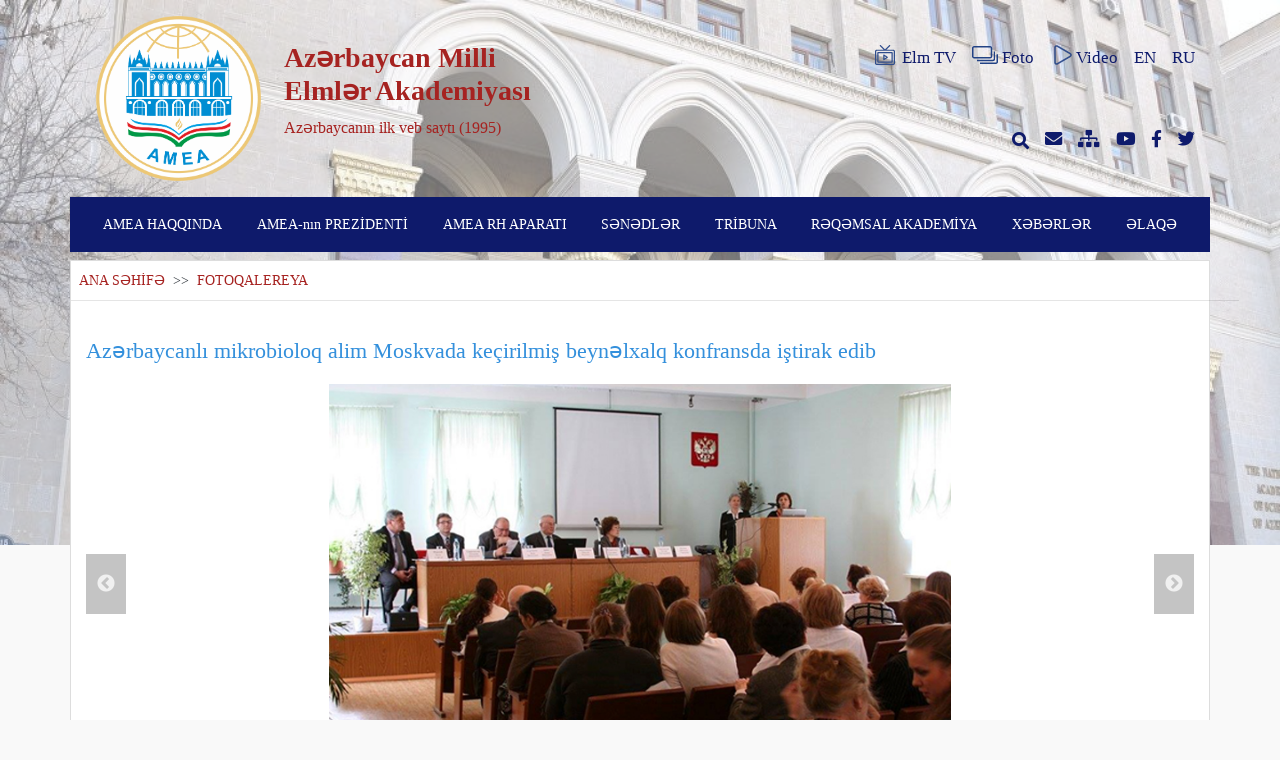

--- FILE ---
content_type: text/html; charset=UTF-8
request_url: https://science.gov.az/az/gallery/open/826
body_size: 5829
content:
<!doctype html>
<html lang="az">

<head>
    <meta charset="utf-8">
<meta name="viewport" content="width=device-width, initial-scale=1">
<meta name="csrf-token" content="TAPbO7tIjPxG4Ih8I46Weitpwx9iB7UeFvjXwUUp">

<meta name="author" content="Toghrul Nasirli, Alakhber Nakhiyev">

    <meta name="description" content="">
    <meta name="keywords" content="">

<title>FOTOQALEREYA</title>

<link rel="stylesheet" href="https://science.gov.az/plugins/fontawesome/css/all.min.css">
<link rel="stylesheet" href="https://science.gov.az/css/app.css">
<link rel="stylesheet" href="https://science.gov.az/front/css/style.css">
    <link rel="stylesheet" href="https://science.gov.az/front/css/pages/gallery.css">
    <link rel="stylesheet" href="https://science.gov.az/plugins/fancybox/dist/jquery.fancybox.min.css"/>
</head>

<body>
    <div id="preloader">
        <div id="status"></div>
    </div>

    <div class="cover">
        <div class="bg-image" style="background-image: url('https://science.gov.az/uploads/settings/7528_1621322299.jpg')"></div>
    </div>
    <div class="container">
        <header class="row pt-3 justify-content-between d-none d-lg-flex  mb-3 ">
    <div class="col-lg-6 col-md-12 col-sm-12 col-12 row">
        <div class="col-lg-4 col-md-4 col-sm-5 col-5 mx-auto pr-0">
            <a href="https://science.gov.az/az"><img class="logo" src="https://science.gov.az/uploads/settings/2828_1716963811.png"></a>
        </div>
        <div class="col-lg-7 col-md-7 col-sm-7 col-7 pl-0 mx-md-auto row flex-row  align-items-center ">
            <div class="site-main-text user-select-none">
                <h1><strong>Azərbaycan Milli Elmlər Akademiyası</strong></h1>
                <p>Azərbaycanın ilk veb saytı (1995)</p>
            </div>
        </div>
    </div>
    <div class="col-lg-6 col-md-12 col-sm-12 col-12 row d-none d-md-flex d-lg-flex d-sm-flex">
        <div class="col-lg-12 col-md-6 col-sm-6 d-flex justify-content-end flex-row align-items-center header">
            <a href="http://elmtv.az/" target="_blank" class="pl-3 d-flex align-items-center">
                <img src="https://science.gov.az/img/elmtv.svg" class="header-icons mb-1 mr-1">Elm TV
            </a>
            <a href="https://science.gov.az/az/gallery" class="pl-3 d-flex align-items-center">
                <img src="https://science.gov.az/img/photos.svg" class="header-icons mb-1 mr-1">Foto
            </a>
            <a href="https://science.gov.az/az/video" class="pl-3 d-flex align-items-center">
                <img src="https://science.gov.az/img/videos.svg" class="header-icons mb-1">Video
            </a>
            <a href="https://science.gov.az/az/gallery/open/826" class="pl-3 d-none">AZ</a>
            <a href="https://science.gov.az/en/gallery/open/826" class="pl-3 ">EN</a>
            <a href="https://science.gov.az/ru/gallery/open/826" class="pl-3 ">RU</a>
        </div>
        <div class="col-lg-12 col-md-6 col-sm-6 header d-flex justify-content-end  flex-row align-items-center">
            <a class="search-box pl-3" href="javascript:void(0)">
                <i class="fas fa-search"></i>
                <form action="https://science.gov.az/az/search" method="GET">
                    <input type="hidden" name="_token" value="TAPbO7tIjPxG4Ih8I46Weitpwx9iB7UeFvjXwUUp">                    <input type="text" name="key" required placeholder="axtarış et...">
                </form>
            </a>
            <a href="http://mail.science.az" class="pl-3" target="_blank"><i class="fas fa-envelope"></i></a>
            <a href="https://science.gov.az/az/sitemap" class="pl-3"><i class="fas fa-sitemap"></i></a>
            <a href="https://www.youtube.com/channel/UCrJkoKSDpgzXyYTBJG6Arpw" class="pl-3" target="_blank"><i class="fab fa-youtube"></i></a>
            <a href="https://www.facebook.com/www.science.az" class="pl-3" target="_blank"><i class="fab fa-facebook-f"></i></a>
            <a href="https://twitter.com/scienceaz1" class="pl-3" target="_blank"><i class="fab fa-twitter"></i></a>
        </div>
    </div>
</header>
<div class="row roww d-lg-none pt-3 mb-3">
    <div class="col-md-8 mx-auto col-sm-11 col-11 header d-flex justify-content-between  flex-row align-items-center">
        <a href="https://science.gov.az/az/gallery" class="pl-2"><i class="fas fa-images"></i></a>
        <a href="https://science.gov.az/az/video" class="pl-2"><i class="fas fa-play"></i></a>
        <a href="http://mail.science.az" class="pl-2" target="_blank"><i class="fas fa-envelope"></i></a>
        <a href="https://science.gov.az/az/sitemap" class="pl-2"><i class="fas fa-sitemap"></i></a>
        <a href="https://www.youtube.com/channel/UCrJkoKSDpgzXyYTBJG6Arpw" class="pl-2" target="_blank"><i class="fab fa-youtube"></i></a>
        <a href="https://www.facebook.com/www.science.az" class="pl-2" target="_blank"><i class="fab fa-facebook-f"></i></a>
        <a href="https://twitter.com/scienceaz1" class="pl-2" target="_blank"><i class="fab fa-twitter"></i></a>
    </div>
</div>
        <nav id="search" class="navbar navbar-expand-lg navbar-light row">
    <div class="navbar-brand d-lg-none ">
        <div class="row">
            <div class="col-md-10 col-sm-10 col-10 row">
                <div class="col-md-3 col-sm-3 col-3 mx-md-auto">
                    <a href="https://science.gov.az/az"><img class="logo" src="https://science.gov.az/uploads/settings/6409_1717264999.png" alt="Logo"></a>
                </div>
                <div class="col-md-9 col-sm-9 col-9 mx-md-auto row flex-row align-items-center pl-1 pr-0">
                    <div class="text-white user-select-none mt-2">
                        <h2 >Azərbaycan Milli Elmlər Akademiyası</h2>
                        <p>Azərbaycanın ilk veb saytı (1995)</p>
                    </div>
                </div>
            </div>
            <div class="col-md-2 col-sm-2 col-2 mx-auto d-flex flex-row align-items-center">
                <button class="navbar-toggler" data-toggle="collapse" data-target="#navbarNav" aria-controls="navbarNav" aria-expanded="false" aria-label="Toggle navigation">
                    <span class="navbar-toggler-icon" style="background-image: url(https://science.gov.az/img/menu.svg)"></span>
                </button>
            </div>
        </div>
    </div>
    <div class="collapse navbar-collapse" id="navbarNav">
        <form class="d-lg-none" action="https://science.gov.az/az/search" method="GET">
            <input type="hidden" name="_token" value="TAPbO7tIjPxG4Ih8I46Weitpwx9iB7UeFvjXwUUp">            <input type="text" id="mobilesearchbox" name="key" placeholder="axtarış et...">
        </form>
        <ul class="navbar-nav w-100 justify-content-around">
                                                <li class="nav-item">
                                                    <a class="nav-link" href="javascript:void(0)">AMEA HAQQINDA</a>
                                                                            <ul class="dropdwn-menu">
                                                                    <li class="dropdwn-list pr-3 ">
                                                                                    <a href="https://science.gov.az/az/pages/istoriya-osnovaniya">Yaranma tarixi</a>
                                                                                                                    </li>
                                                                    <li class="dropdwn-list pr-3 ">
                                                                                    <a href="http://science.gov.az/forms/osnovateli-nana">AMEA-nın təsisçiləri</a>
                                                                                                                    </li>
                                                                    <li class="dropdwn-list pr-3 ">
                                                                                    <a href="http://science.gov.az/forms/byivshie-prezidentyi">AMEA-nın sabiq prezidentləri</a>
                                                                                                                    </li>
                                                                    <li class="dropdwn-list pr-3 dropdwn-arrow">
                                                                                    <a href="javascript:void(0)">AMEA-nın strukturu</a>
                                                                                                                            <ul class="sub-menu">
                                                                                                    <li class="submenu-list pr-3 ">
            <a href="https://science.gov.az/az/pages/nauchnyie-otdeleniya-nana">AMEA-nın elmi bölmələri</a>
        </li>
                                                                                                    <li class="submenu-list pr-3 ">
            <a href="http://science.gov.az/institutes">İnstitutlar</a>
        </li>
                                                                                                    <li class="submenu-list pr-3 dropdwn-arrow">
            <a href="javascript:void(0)">AMEA-nın regional bölmələri</a>
                <ul class="sub-menu">
                            <li class="submenu-list pr-3 ">
            <a href="https://science.gov.az/az/pages/nahchyivanskoe-otdelenie">Naxçıvan Bölməsi</a>
        </li>
                            <li class="submenu-list pr-3 ">
            <a href="https://science.gov.az/az/pages/gyandjinskoe-otdelenie">Gəncə Bölməsi</a>
        </li>
                    </ul>
    </li>
                                                                                                    <li class="submenu-list pr-3 dropdwn-arrow">
            <a href="javascript:void(0)">AMEA-nın regional elmi mərkəzləri</a>
                <ul class="sub-menu">
                            <li class="submenu-list pr-3 ">
            <a href="https://science.gov.az/az/pages/shekinskiy-regionalnyiy-nauchnyiy-tsentr">Şəki Regional Elmi Mərkəzi</a>
        </li>
                            <li class="submenu-list pr-3 ">
            <a href="https://science.gov.az/az/pages/lenkoranskiy-regionalnyiy-nauchnyiy-tsentr">Lənkəran Regional Elmi Mərkəzi</a>
        </li>
                            <li class="submenu-list pr-3 ">
            <a href="https://science.gov.az/az/pages/gubinskiy-regionalnyiy-nauchnyiy-tsentr">Quba Regional Elmi Mərkəzi</a>
        </li>
                    </ul>
    </li>
                                                                                                    <li class="submenu-list pr-3 dropdwn-arrow">
            <a href="javascript:void(0)">Təşkilatlar</a>
                <ul class="sub-menu">
                            <li class="submenu-list pr-3 ">
            <a href="https://science.gov.az/az/pages/obschestvennyie-organizatsii-pri-nana">AMEA-nın nəzdindəki ictimai təşkilatlar</a>
        </li>
                    </ul>
    </li>
                                                                                            </ul>
                                                                            </li>
                                                                    <li class="dropdwn-list pr-3 dropdwn-arrow">
                                                                                    <a href="javascript:void(0)">AMEA-nın üzvləri</a>
                                                                                                                            <ul class="sub-menu">
                                                                                                    <li class="submenu-list pr-3 dropdwn-arrow">
            <a href="http://science.gov.az/forms/deystvitelnyie-chlenyi">Həqiqi üzvlər</a>
                <ul class="sub-menu">
                            <li class="submenu-list pr-3 ">
            <a href="http://science.gov.az/forms/skonchavshiesya-deystvitelnyie-chlenyi">Vəfat etmiş həqiqi üzvlər</a>
        </li>
                    </ul>
    </li>
                                                                                                    <li class="submenu-list pr-3 dropdwn-arrow">
            <a href="http://science.gov.az/forms/chlenyikorrespondentyi">Müxbir üzvlər</a>
                <ul class="sub-menu">
                            <li class="submenu-list pr-3 ">
            <a href="http://science.gov.az/forms/skanchavshiesya-chlenyikorrespondentyi">Vəfat etmiş müxbir üzvlər</a>
        </li>
                    </ul>
    </li>
                                                                                                    <li class="submenu-list pr-3 dropdwn-arrow">
            <a href="http://science.gov.az/forms/pochetnyie-chlenyi">Fəxri üzvlər</a>
                <ul class="sub-menu">
                            <li class="submenu-list pr-3 ">
            <a href="http://science.gov.az/forms/skonchavshiesya-pochёtnyie-chlenyi">Vəfat etmiş fəxri üzvlər</a>
        </li>
                    </ul>
    </li>
                                                                                                    <li class="submenu-list pr-3 dropdwn-arrow">
            <a href="http://science.gov.az/forms/inostrannyie-chlenyi">Xarici üzvlər</a>
                <ul class="sub-menu">
                            <li class="submenu-list pr-3 ">
            <a href="http://science.gov.az/forms/skonchavshiesya-zarubejnyie-chlenyi">Vəfat etmiş xarici üzvlər</a>
        </li>
                    </ul>
    </li>
                                                                                            </ul>
                                                                            </li>
                                                                    <li class="dropdwn-list pr-3 ">
                                                                                    <a href="https://science.gov.az/az/pages/periodicheskie-izdaniya">Dövri nəşrlər</a>
                                                                                                                    </li>
                                                                    <li class="dropdwn-list pr-3 ">
                                                                                    <a href="https://science.gov.az/az/pages/istoricheskie-zdaniya">Tarixi binalar</a>
                                                                                                                    </li>
                                                                    <li class="dropdwn-list pr-3 ">
                                                                                    <a href="https://science.gov.az/az/pages/sotsialnyie-uslugi">Sosial xidmətlər</a>
                                                                                                                    </li>
                                                            </ul>
                                            </li>
                                    <li class="nav-item">
                                                    <a class="nav-link" href="https://science.gov.az/az/forms/deystvitelnyie-chlenyi/44">AMEA-nın PREZİDENTİ</a>
                                                                            <ul class="dropdwn-menu">
                                                                    <li class="dropdwn-list pr-3 ">
                                                                                    <a href="https://science.gov.az/az/pages/tecumeyi-hal">Tərcümeyi-hal</a>
                                                                                                                    </li>
                                                                    <li class="dropdwn-list pr-3 ">
                                                                                    <a href="http://science.gov.az/news/meetings">Görüşlər</a>
                                                                                                                    </li>
                                                                    <li class="dropdwn-list pr-3 ">
                                                                                    <a href="https://science.gov.az/az/pages/prezidentin-qebulu">Prezidentin qəbulu</a>
                                                                                                                    </li>
                                                            </ul>
                                            </li>
                                    <li class="nav-item">
                                                    <a class="nav-link" href="javascript:void(0)">AMEA RH APARATI</a>
                                                                            <ul class="dropdwn-menu">
                                                                    <li class="dropdwn-list pr-3 dropdwn-arrow">
                                                                                    <a href="javascript:void(0)">Rəhbərlik</a>
                                                                                                                            <ul class="sub-menu">
                                                                                                    <li class="submenu-list pr-3 ">
            <a href="https://science.gov.az/az/pages/vitse-prezidentler">AMEA-nın vitse-prezidentləri</a>
        </li>
                                                                                                    <li class="submenu-list pr-3 ">
            <a href="https://science.gov.az/az/pages/akademik-katib">AMEA-nın akademik-katibi</a>
        </li>
                                                                                                    <li class="submenu-list pr-3 ">
            <a href="https://science.gov.az/az/pages/RH-uzvler">RH-nin üzvləri</a>
        </li>
                                                                                                    <li class="submenu-list pr-3 ">
            <a href="https://science.gov.az/az/pages/Mushavirler">AMEA-nın müşavirləri</a>
        </li>
                                                                                            </ul>
                                                                            </li>
                                                                    <li class="dropdwn-list pr-3 ">
                                                                                    <a href="https://science.gov.az/az/pages/idare-sobeler">Şöbələr</a>
                                                                                                                    </li>
                                                                    <li class="dropdwn-list pr-3 ">
                                                                                    <a href="https://science.gov.az/az/pages/organizatsii-pri-prezidiume">RH-nin nəzdindəki təşkilatlar</a>
                                                                                                                    </li>
                                                            </ul>
                                            </li>
                                    <li class="nav-item">
                                                    <a class="nav-link" href="javascript:void(0)">SƏNƏDLƏR</a>
                                                                            <ul class="dropdwn-menu">
                                                                    <li class="dropdwn-list pr-3 ">
                                                                                    <a href="http://science.gov.az/uploads/docx/3216_1621330201.docx">Elm haqqında AR Qanunu</a>
                                                                                                                    </li>
                                                                    <li class="dropdwn-list pr-3 ">
                                                                                    <a href="https://science.gov.az/az/pages/ofitsialnyie-dokumentyi-prezidiuma-nana">Rəyasət Heyətinin Qərarları</a>
                                                                                                                    </li>
                                                            </ul>
                                            </li>
                                    <li class="nav-item">
                                                    <a class="nav-link" href="javascript:void(0)">TRİBUNA</a>
                                                                            <ul class="dropdwn-menu">
                                                                    <li class="dropdwn-list pr-3 ">
                                                                                    <a href="http://science.gov.az/news/statements">Bəyanatlar</a>
                                                                                                                    </li>
                                                                    <li class="dropdwn-list pr-3 ">
                                                                                    <a href="http://science.gov.az/news/interviews">Müsahibələr</a>
                                                                                                                    </li>
                                                                    <li class="dropdwn-list pr-3 ">
                                                                                    <a href="http://science.gov.az/news/articles">Məqalələr</a>
                                                                                                                    </li>
                                                            </ul>
                                            </li>
                                    <li class="nav-item">
                                                    <a class="nav-link" href="https://science.gov.az/az/pages/reqemsal-akademiya">RƏQƏMSAL AKADEMİYA</a>
                                                                    </li>
                                    <li class="nav-item">
                                                    <a class="nav-link" href="http://science.gov.az/news">XƏBƏRLƏR</a>
                                                                    </li>
                                    <li class="nav-item">
                                                    <a class="nav-link" href="http://science.gov.az/contact">ƏLAQƏ</a>
                                                                    </li>
                                        <li class="d-lg-none nav-item nav-lang">
                <a href="https://science.gov.az/az/gallery/open/826" class="nav-link d-none">AZ</a>
            </li>
            <li class="d-lg-none nav-item nav-lang">
                <a href="https://science.gov.az/en/gallery/open/826" class="nav-link ">EN</a>
            </li>
            <li class="d-lg-none nav-item nav-lang">
                <a href="https://science.gov.az/ru/gallery/open/826" class="nav-link ">RU</a>
            </li>
        </ul>
    </div>
</nav>
            <div class="row justify-content-between mt-lg-2">
        <div class="col-lg-12 col-md-12  row ml-0 px-0 gallarys">
            <div class="col-lg-12 col-md-12 col-sm-12 p-2">
                <span class="page-navigation">
                    <a href="https://science.gov.az/az">ANA SƏHİFƏ</a>
                    <span class="text-dark">&nbsp;>>&nbsp;</span>
                    FOTOQALEREYA
                </span>
            </div>
            <hr class="col-lg-12 mt-0">
            <div class="col-lg-12 my-3">
                <a class="news-detail-link" href="https://science.gov.az/az/news/open/826"> Azərbaycanlı mikrobioloq alim Moskvada keçirilmiş beynəlxalq konfransda iştirak edib</a>
            </div>
            <div class="col-lg-12">
                <div class="slickcorusel ">
                    <div class="slider-for">
                                                    <div class="item">
                                <a data-fancybox="gallery" class="fancygallery" href="https://science.gov.az/uploads/newsalbum/p18no92hig1li7l66kf11uoiba84.jpg">
                                    <img src="https://science.gov.az/uploads/newsalbum/p18no92hig1li7l66kf11uoiba84.jpg" draggable="false" />
                                </a>
                            </div>
                                                    <div class="item">
                                <a data-fancybox="gallery" class="fancygallery" href="https://science.gov.az/uploads/newsalbum/p18no92hihq2e1faknkch27pff5.jpg">
                                    <img src="https://science.gov.az/uploads/newsalbum/p18no92hihq2e1faknkch27pff5.jpg" draggable="false" />
                                </a>
                            </div>
                                            </div>
                    <div class="slider-cover ">
                        <div class="slider-nav">
                                                            <div class="item">
                                    <img src="https://science.gov.az/uploads/newsalbum/p18no92hig1li7l66kf11uoiba84.jpg" draggable="false" />
                                </div>
                                                            <div class="item">
                                    <img src="https://science.gov.az/uploads/newsalbum/p18no92hihq2e1faknkch27pff5.jpg" draggable="false" />
                                </div>
                                                    </div>
                    </div>
                </div>
            </div>
            <hr class="col-lg-12 mt-0">
                            <div class="col-lg-4 col-md-6 col-sm-12 my-2">
                    <a href="https://science.gov.az/az/gallery/open/34719" class="gallary-news">
                        <div class="card flex-fill">
                            <img src="https://science.gov.az/uploads/newsalbum/6242_1769066447.JPG" class="card-img-top" alt="Hikmət Quliyev: “Tələbələrin elmi-tədqiqat təcrübəsində iştirakı onların yeni bilik və bacarıqlar qazanması üçün uğurlu platformadır”">
                            <div class="card-body d-flex flex-column align-content-between justify-content-between">
                                <h5 class="card-title">Hikmət Quliyev: “Tələbələrin elmi-tədqiqat təcrübəsində işti...</h5>
                                <p class="card-text text-center">
                                    <small class="text-muted">
                                        <span>MÜHÜM HADİSƏLƏR </span><br>
                                        <span class="ml-2"> <i class="fas fa-calendar-alt mr-1"></i>01-22-2026</span>
                                    </small>
                                </p>
                            </div>
                        </div>
                    </a>
                </div>
                            <div class="col-lg-4 col-md-6 col-sm-12 my-2">
                    <a href="https://science.gov.az/az/gallery/open/34716" class="gallary-news">
                        <div class="card flex-fill">
                            <img src="https://science.gov.az/uploads/newsalbum/1465_1769012089.jpg" class="card-img-top" alt="Akademik İsmayıl Hacıyevin kitablarının təqdimatı olub">
                            <div class="card-body d-flex flex-column align-content-between justify-content-between">
                                <h5 class="card-title">Akademik İsmayıl Hacıyevin kitablarının təqdimatı olub</h5>
                                <p class="card-text text-center">
                                    <small class="text-muted">
                                        <span>KONFRANSLAR, İCLASLAR </span><br>
                                        <span class="ml-2"> <i class="fas fa-calendar-alt mr-1"></i>01-21-2026</span>
                                    </small>
                                </p>
                            </div>
                        </div>
                    </a>
                </div>
                            <div class="col-lg-4 col-md-6 col-sm-12 my-2">
                    <a href="https://science.gov.az/az/gallery/open/34715" class="gallary-news">
                        <div class="card flex-fill">
                            <img src="https://science.gov.az/uploads/newsalbum/7062_1769004130.JPG" class="card-img-top" alt="AMEA-nın Rəyasət Heyətinin növbəti iclası keçirilib">
                            <div class="card-body d-flex flex-column align-content-between justify-content-between">
                                <h5 class="card-title">AMEA-nın Rəyasət Heyətinin növbəti iclası keçirilib</h5>
                                <p class="card-text text-center">
                                    <small class="text-muted">
                                        <span>KONFRANSLAR, İCLASLAR </span><br>
                                        <span class="ml-2"> <i class="fas fa-calendar-alt mr-1"></i>01-21-2026</span>
                                    </small>
                                </p>
                            </div>
                        </div>
                    </a>
                </div>
                            <div class="col-lg-4 col-md-6 col-sm-12 my-2">
                    <a href="https://science.gov.az/az/gallery/open/34713" class="gallary-news">
                        <div class="card flex-fill">
                            <img src="https://science.gov.az/uploads/newsalbum/4088_1769000705.JPG" class="card-img-top" alt="AMEA-nın Lənkəran Regional Elmi Mərkəzinin 2025-ci il üzrə fəaliyyəti müzakirə olunub">
                            <div class="card-body d-flex flex-column align-content-between justify-content-between">
                                <h5 class="card-title">AMEA-nın Lənkəran Regional Elmi Mərkəzinin 2025-ci il üzrə f...</h5>
                                <p class="card-text text-center">
                                    <small class="text-muted">
                                        <span>MÜHÜM HADİSƏLƏR </span><br>
                                        <span class="ml-2"> <i class="fas fa-calendar-alt mr-1"></i>01-21-2026</span>
                                    </small>
                                </p>
                            </div>
                        </div>
                    </a>
                </div>
                            <div class="col-lg-4 col-md-6 col-sm-12 my-2">
                    <a href="https://science.gov.az/az/gallery/open/34711" class="gallary-news">
                        <div class="card flex-fill">
                            <img src="https://science.gov.az/uploads/newsalbum/1611_1768999158.JPG" class="card-img-top" alt="AMEA-nın Biologiya və Tibb Elmləri Bölməsi 2025-ci ildəki fəaliyyətinə dair hesabat verib">
                            <div class="card-body d-flex flex-column align-content-between justify-content-between">
                                <h5 class="card-title">AMEA-nın Biologiya və Tibb Elmləri Bölməsi 2025-ci ildəki fə...</h5>
                                <p class="card-text text-center">
                                    <small class="text-muted">
                                        <span>MÜHÜM HADİSƏLƏR </span><br>
                                        <span class="ml-2"> <i class="fas fa-calendar-alt mr-1"></i>01-21-2026</span>
                                    </small>
                                </p>
                            </div>
                        </div>
                    </a>
                </div>
                            <div class="col-lg-4 col-md-6 col-sm-12 my-2">
                    <a href="https://science.gov.az/az/gallery/open/34708" class="gallary-news">
                        <div class="card flex-fill">
                            <img src="https://science.gov.az/uploads/newsalbum/3649_1768984586.jfif" class="card-img-top" alt="İsa Həbibbəyli yayılan görüntüsündən danışdı – “Mənim heç vaxt çətirim olmayıb”">
                            <div class="card-body d-flex flex-column align-content-between justify-content-between">
                                <h5 class="card-title">İsa Həbibbəyli yayılan görüntüsündən danışdı – “Mənim heç va...</h5>
                                <p class="card-text text-center">
                                    <small class="text-muted">
                                        <span>MÜHÜM HADİSƏLƏR </span><br>
                                        <span class="ml-2"> <i class="fas fa-calendar-alt mr-1"></i>01-21-2026</span>
                                    </small>
                                </p>
                            </div>
                        </div>
                    </a>
                </div>
                            <div class="col-lg-4 col-md-6 col-sm-12 my-2">
                    <a href="https://science.gov.az/az/gallery/open/34706" class="gallary-news">
                        <div class="card flex-fill">
                            <img src="https://science.gov.az/uploads/newsalbum/5853_1768977366.jpg" class="card-img-top" alt="Azərbaycanlı filosofun məqaləsi Çində Scopus bazasında indekisləşən jurnalda dərc edilib">
                            <div class="card-body d-flex flex-column align-content-between justify-content-between">
                                <h5 class="card-title">Azərbaycanlı filosofun məqaləsi Çində Scopus bazasında indek...</h5>
                                <p class="card-text text-center">
                                    <small class="text-muted">
                                        <span>NƏŞRLƏR </span><br>
                                        <span class="ml-2"> <i class="fas fa-calendar-alt mr-1"></i>01-21-2026</span>
                                    </small>
                                </p>
                            </div>
                        </div>
                    </a>
                </div>
                            <div class="col-lg-4 col-md-6 col-sm-12 my-2">
                    <a href="https://science.gov.az/az/gallery/open/34702" class="gallary-news">
                        <div class="card flex-fill">
                            <img src="https://science.gov.az/uploads/newsalbum/6815_1768899366.JPG" class="card-img-top" alt="AMEA-nın kollektivi 20 Yanvar şəhidlərinin xatirəsini anıb">
                            <div class="card-body d-flex flex-column align-content-between justify-content-between">
                                <h5 class="card-title">AMEA-nın kollektivi 20 Yanvar şəhidlərinin xatirəsini anıb</h5>
                                <p class="card-text text-center">
                                    <small class="text-muted">
                                        <span>MÜHÜM HADİSƏLƏR </span><br>
                                        <span class="ml-2"> <i class="fas fa-calendar-alt mr-1"></i>01-20-2026</span>
                                    </small>
                                </p>
                            </div>
                        </div>
                    </a>
                </div>
                            <div class="col-lg-4 col-md-6 col-sm-12 my-2">
                    <a href="https://science.gov.az/az/gallery/open/34701" class="gallary-news">
                        <div class="card flex-fill">
                            <img src="https://science.gov.az/uploads/newsalbum/3952_1768890591.jpeg" class="card-img-top" alt="Naxçıvan Bölməsində “20 Yanvar: xalqımızın qəhrəmanlıq salnaməsi” mövzusunda elmi konfrans keçirilib">
                            <div class="card-body d-flex flex-column align-content-between justify-content-between">
                                <h5 class="card-title">Naxçıvan Bölməsində “20 Yanvar: xalqımızın qəhrəmanlıq salna...</h5>
                                <p class="card-text text-center">
                                    <small class="text-muted">
                                        <span>KONFRANSLAR, İCLASLAR </span><br>
                                        <span class="ml-2"> <i class="fas fa-calendar-alt mr-1"></i>01-20-2026</span>
                                    </small>
                                </p>
                            </div>
                        </div>
                    </a>
                </div>
                        <div class="col-lg-12 pagination-l row justify-content-center">
                <nav>
        <ul class="pagination">
            
                            <li class="page-item disabled" aria-disabled="true" aria-label="pagination.previous">
                    <span class="page-link" aria-hidden="true">&lsaquo;</span>
                </li>
            
            
                            
                
                
                                                                                        <li class="page-item active" aria-current="page"><span class="page-link">1</span></li>
                                                                                                <li class="page-item"><a class="page-link" href="http://science.gov.az/az/gallery/open/826?page=2">2</a></li>
                                                                                                <li class="page-item"><a class="page-link" href="http://science.gov.az/az/gallery/open/826?page=3">3</a></li>
                                                                                                <li class="page-item"><a class="page-link" href="http://science.gov.az/az/gallery/open/826?page=4">4</a></li>
                                                                                                <li class="page-item"><a class="page-link" href="http://science.gov.az/az/gallery/open/826?page=5">5</a></li>
                                                                                                <li class="page-item"><a class="page-link" href="http://science.gov.az/az/gallery/open/826?page=6">6</a></li>
                                                                                                <li class="page-item"><a class="page-link" href="http://science.gov.az/az/gallery/open/826?page=7">7</a></li>
                                                                                                <li class="page-item"><a class="page-link" href="http://science.gov.az/az/gallery/open/826?page=8">8</a></li>
                                                                                                <li class="page-item"><a class="page-link" href="http://science.gov.az/az/gallery/open/826?page=9">9</a></li>
                                                                                                <li class="page-item"><a class="page-link" href="http://science.gov.az/az/gallery/open/826?page=10">10</a></li>
                                                                                        
                                    <li class="page-item disabled" aria-disabled="true"><span class="page-link">...</span></li>
                
                
                                            
                
                
                                                                                        <li class="page-item"><a class="page-link" href="http://science.gov.az/az/gallery/open/826?page=1555">1555</a></li>
                                                                                                <li class="page-item"><a class="page-link" href="http://science.gov.az/az/gallery/open/826?page=1556">1556</a></li>
                                                                        
            
                            <li class="page-item">
                    <a class="page-link" href="http://science.gov.az/az/gallery/open/826?page=2" rel="next" aria-label="pagination.next">&rsaquo;</a>
                </li>
                    </ul>
    </nav>

            </div>
        </div>
    </div>
    </div>
    <footer class="mt-4 pt-4">
    <div class="container">
        <div class="upper_side contents">
            <ul class="flex">
                                                                                        <li class="first_depth">
                                <p class="title">AMEA HAQQINDA</p>
                                                                    <ul class="second_depth">
                                                                                    <li class="my-2"><a href="#">Yaranma tarixi</a></li>
                                                                                    <li class="my-2"><a href="#">AMEA-nın təsisçiləri</a></li>
                                                                                    <li class="my-2"><a href="#">AMEA-nın sabiq prezidentləri</a></li>
                                                                                    <li class="my-2"><a href="#">AMEA-nın strukturu</a></li>
                                                                                    <li class="my-2"><a href="#">AMEA-nın üzvləri</a></li>
                                                                                    <li class="my-2"><a href="#">Dövri nəşrlər</a></li>
                                                                                    <li class="my-2"><a href="#">Tarixi binalar</a></li>
                                                                                    <li class="my-2"><a href="#">Sosial xidmətlər</a></li>
                                                                            </ul>
                                                            </li>
                                                                                                <li class="first_depth">
                                <p class="title">AMEA-nın PREZİDENTİ</p>
                                                                    <ul class="second_depth">
                                                                                    <li class="my-2"><a href="#">Tərcümeyi-hal</a></li>
                                                                                    <li class="my-2"><a href="#">Görüşlər</a></li>
                                                                                    <li class="my-2"><a href="#">Prezidentin qəbulu</a></li>
                                                                            </ul>
                                                            </li>
                                                                                                <li class="first_depth">
                                <p class="title">AMEA RH APARATI</p>
                                                                    <ul class="second_depth">
                                                                                    <li class="my-2"><a href="#">Rəhbərlik</a></li>
                                                                                    <li class="my-2"><a href="#">Şöbələr</a></li>
                                                                                    <li class="my-2"><a href="#">RH-nin nəzdindəki təşkilatlar</a></li>
                                                                            </ul>
                                                            </li>
                                                                                                <li class="first_depth">
                                <p class="title">SƏNƏDLƏR</p>
                                                                    <ul class="second_depth">
                                                                                    <li class="my-2"><a href="#">Elm haqqında AR Qanunu</a></li>
                                                                                    <li class="my-2"><a href="#">Rəyasət Heyətinin Qərarları</a></li>
                                                                            </ul>
                                                            </li>
                                                                                                <li class="first_depth">
                                <p class="title">TRİBUNA</p>
                                                                    <ul class="second_depth">
                                                                                    <li class="my-2"><a href="#">Bəyanatlar</a></li>
                                                                                    <li class="my-2"><a href="#">Müsahibələr</a></li>
                                                                                    <li class="my-2"><a href="#">Məqalələr</a></li>
                                                                            </ul>
                                                            </li>
                                                                                                <li class="first_depth">
                                <p class="title">RƏQƏMSAL AKADEMİYA</p>
                                                            </li>
                                                                                                                                                                </ul>
        </div>
    </div>
    <p style="background-color: black" class="text-center m-0">Müəllif hüquqları © Azərbaycan Milli Elmlər Akademiyası 1995 - 2026</p>
</footer>

    <script src="https://science.gov.az/js/app.js"></script>
    <script type="text/javascript" src="https://science.gov.az/plugins/slick/slick.min.js"></script>
    <script src="https://science.gov.az/plugins/fancybox/dist/jquery.fancybox.min.js"></script>
    <script>
        $(function() {
            $('.slider-for').slick({
                slidesToShow: 1,
                slidesToScroll: 1,
                arrows: true,
                fade: true,
                autoplay: false,
                asNavFor: '.slider-nav',
                pauseOnFocus: true,
                pauseOnHover: true,
            });
            $('.slider-nav').slick({
                autoplay: false,
                slidesToShow: 2,
                slidesToScroll: 2,
                asNavFor: '.slider-for',
                centerMode: false,
                focusOnSelect: true,
                arrows: false,
                pauseOnFocus: true,
                pauseOnHover: true,
                infinite: false
            });
            $('.fancygallery').fancybox({
                buttons: ['zoom', 'thumbs', 'close']
            });
        });
    </script>
<script>
    $(window).on('load', function() {
        $('#status').fadeOut();
        $('#preloader').delay(350).fadeOut('slow');
        $('body').delay(350).css({
            'overflow': 'visible'
        });
    });

    $(function() {
        var secondDepth = $('.second_depth');
	$(document).on('click', function(e) {
		if(!$(e.target).is('first_depth')){
			$('.first_depth').removeClass('on');
		}
	        if($(e.target).parent().hasClass('on')){
			$(e.target).parent().removeClass('on');
		}else{
			$(e.target).parent().addClass('on');	
		}	  
        });
    });
</script>
</body>

</html>


--- FILE ---
content_type: text/css
request_url: https://science.gov.az/front/css/pages/gallery.css
body_size: 681
content:
@import '../../../plugins/slick/slick.css';
@import '../../../plugins/slick/slick-theme.css';
.read-more {
    background-color: #03082b;
    color: #fff;
    border-radius: 5px;
    padding: 3px 10px;
}
.gallarys{
    border: 1px solid #ddd;
    background-color:white
}
.gallarys .card img{
    max-height: 200px;
    width:auto;

}
.gallarys .card{
    height: 320px;
}
.gallary-news:hover{
    text-decoration: none;

}
.news-detail-link{
    font-size: 22px;
    text-decoration: none !important
}
.slider-for {
    width: 100%;
    margin: auto;
}

.slider-for .slick-prev,
.slider-for .slick-next {
    background-color: #c4c4c4;
    height: 60px;
    width: 40px;
}

.slider-for img {
    width: auto;
    height: 400px;
    margin: auto;
    /*object-fit: contain;*/
}

.slider-nav img {
    min-height: 100%;
    height: 50px;
    margin-left: 5px;
    width: 100%;

}

.slider-nav img:hover {
    cursor: pointer;
}

.slider-nav {
    margin: auto;
    margin-top: 20px;
    display: flex;
    justify-content: center;
    width: 100%;
    height: auto;
}

.slider-nav .item {
    margin: auto;
    width: 80px;
    height: 50px;
    /* margin-top: 5px; */
    margin-left: 10px;
}

.slick-arrow {
    position: absolute;
    top: 50%;
    z-index: 50;
}

.slick-prev {
    left: 0px;
}

.slick-next {
    right: 0;
}

.slider-nav .slick-slide {
    opacity: 0.5;
}

.slider-nav .slick-slide.slick-active {
    opacity: 1;
}

@media only screen and (max-width: 576px) {
    .slider-for img {
        width: 100%;
        max-height: 180px;
        /* object-fit: contain;*/
    }
    .slider-for {
        height: 180px;
    }
    .slider-nav img {
        height: 50px;
    }
}

@media (min-width: 577px) and (max-width: 768px) {
    .slider-for img {
        width: 100%;
        max-height: 300px;
        /* object-fit: contain;*/
    }
    .slider-for {
        height: 300px;
    }
}
/* 
@media (min-width: 769px) and (max-width: 992px) {
    .slider-for img {
        object-fit: contain;
    }
}

@media (min-width:993px) {} */